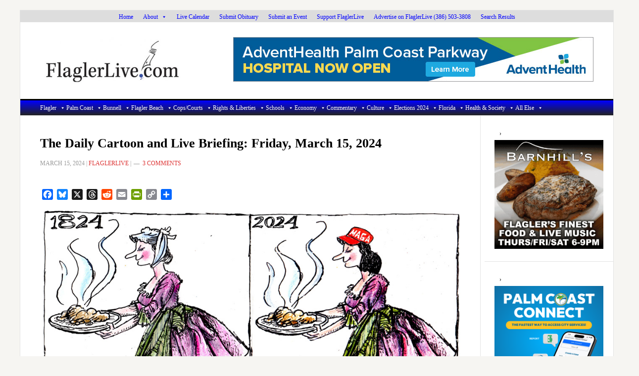

--- FILE ---
content_type: text/html; charset=utf-8
request_url: https://www.google.com/recaptcha/api2/aframe
body_size: 265
content:
<!DOCTYPE HTML><html><head><meta http-equiv="content-type" content="text/html; charset=UTF-8"></head><body><script nonce="7ePdwufiesaE34DDBhgvvQ">/** Anti-fraud and anti-abuse applications only. See google.com/recaptcha */ try{var clients={'sodar':'https://pagead2.googlesyndication.com/pagead/sodar?'};window.addEventListener("message",function(a){try{if(a.source===window.parent){var b=JSON.parse(a.data);var c=clients[b['id']];if(c){var d=document.createElement('img');d.src=c+b['params']+'&rc='+(localStorage.getItem("rc::a")?sessionStorage.getItem("rc::b"):"");window.document.body.appendChild(d);sessionStorage.setItem("rc::e",parseInt(sessionStorage.getItem("rc::e")||0)+1);localStorage.setItem("rc::h",'1768609825761');}}}catch(b){}});window.parent.postMessage("_grecaptcha_ready", "*");}catch(b){}</script></body></html>

--- FILE ---
content_type: text/plain; charset=utf-8
request_url: https://api.openweathermap.org/data/2.5/widgets/weather?id=4167538&units=imperial&appid=4b5a516c6bb5488cbce5208cb13b70da&callback=jQuery34103329784665660278_1768609822042&_=1768609822043
body_size: 557
content:
jQuery34103329784665660278_1768609822042({"coord":{"lon":-81.2078,"lat":29.585},"weather":[{"id":800,"main":"Clear","description":"clear sky","icon":"01n"}],"base":"stations","main":{"temp":44.89,"feels_like":43.9,"temp_min":41.07,"temp_max":49.98,"pressure":1023,"humidity":75,"sea_level":1023,"grnd_level":1022},"visibility":10000,"wind":{"speed":3,"deg":165,"gust":5.01},"clouds":{"all":0},"dt":1768609800,"sys":{"type":2,"id":2020574,"country":"US","sunrise":1768566019,"sunset":1768603708},"timezone":-18000,"id":4167538,"name":"Palm Coast","cod":200})

--- FILE ---
content_type: text/plain; charset=utf-8
request_url: https://api.openweathermap.org/data/2.5/widgets/forecast?id=4167538&units=imperial&cnt=8&appid=4b5a516c6bb5488cbce5208cb13b70da&callback=jQuery34103329784665660278_1768609822042&_=1768609822044
body_size: 3248
content:
jQuery34103329784665660278_1768609822042({"city":{"id":4167538,"name":"Palm Coast","coord":{"lon":-81.2078,"lat":29.585},"country":"US","population":0,"timezone":-18000},"cod":"200","message":0.0452741,"cnt":8,"list":[{"dt":1768582800,"sunrise":1768566019,"sunset":1768603708,"temp":{"day":53.78,"min":38.34,"max":57.16,"night":46.92,"eve":46.65,"morn":38.59},"feels_like":{"day":50.97,"night":44.37,"eve":43.83,"morn":34.52},"pressure":1023,"humidity":45,"weather":[{"id":800,"main":"Clear","description":"sky is clear","icon":"01d"}],"speed":11.5,"deg":320,"gust":23.49,"clouds":0,"pop":0},{"dt":1768669200,"sunrise":1768652408,"sunset":1768690159,"temp":{"day":65.46,"min":45.14,"max":68.14,"night":57.38,"eve":59.27,"morn":47.08},"feels_like":{"day":63.97,"night":56.71,"eve":58.42,"morn":45.82},"pressure":1023,"humidity":48,"weather":[{"id":802,"main":"Clouds","description":"scattered clouds","icon":"03d"}],"speed":8.08,"deg":125,"gust":13.09,"clouds":40,"pop":0},{"dt":1768755600,"sunrise":1768738796,"sunset":1768776610,"temp":{"day":50.81,"min":39.29,"max":57.54,"night":39.29,"eve":45.52,"morn":55.38},"feels_like":{"day":48.97,"night":34.97,"eve":40.95,"morn":54},"pressure":1023,"humidity":72,"weather":[{"id":500,"main":"Rain","description":"light rain","icon":"10d"}],"speed":15.48,"deg":318,"gust":25.97,"clouds":100,"pop":1,"rain":0.84},{"dt":1768842000,"sunrise":1768825183,"sunset":1768863062,"temp":{"day":52.03,"min":35.11,"max":56.64,"night":46.06,"eve":48.83,"morn":35.44},"feels_like":{"day":48.2,"night":45.01,"eve":47.28,"morn":30.22},"pressure":1026,"humidity":27,"weather":[{"id":800,"main":"Clear","description":"sky is clear","icon":"01d"}],"speed":7,"deg":335,"gust":11.07,"clouds":0,"pop":0},{"dt":1768928400,"sunrise":1768911567,"sunset":1768949514,"temp":{"day":57.13,"min":41.23,"max":57.13,"night":51.37,"eve":50.09,"morn":41.23},"feels_like":{"day":54.09,"night":48.51,"eve":47.1,"morn":36.88},"pressure":1029,"humidity":33,"weather":[{"id":800,"main":"Clear","description":"sky is clear","icon":"01d"}],"speed":9.93,"deg":21,"gust":14.74,"clouds":7,"pop":0},{"dt":1769014800,"sunrise":1768997951,"sunset":1769035965,"temp":{"day":65.79,"min":50.61,"max":65.79,"night":60.53,"eve":59.83,"morn":52.83},"feels_like":{"day":64.94,"night":60.19,"eve":59.36,"morn":51.39},"pressure":1026,"humidity":61,"weather":[{"id":500,"main":"Rain","description":"light rain","icon":"10d"}],"speed":8.66,"deg":80,"gust":13.35,"clouds":78,"pop":0.2,"rain":0.12},{"dt":1769101200,"sunrise":1769084332,"sunset":1769122417,"temp":{"day":71.56,"min":60.33,"max":71.56,"night":65.77,"eve":64.4,"morn":60.33},"feels_like":{"day":71.24,"night":66.51,"eve":65.01,"morn":60.01},"pressure":1017,"humidity":60,"weather":[{"id":500,"main":"Rain","description":"light rain","icon":"10d"}],"speed":11.23,"deg":188,"gust":30.71,"clouds":92,"pop":1,"rain":3},{"dt":1769187600,"sunrise":1769170713,"sunset":1769208870,"temp":{"day":60.91,"min":57.74,"max":64.11,"night":63.5,"eve":61.86,"morn":57.74},"feels_like":{"day":60.37,"night":63.41,"eve":61.65,"morn":57.4},"pressure":1022,"humidity":78,"weather":[{"id":500,"main":"Rain","description":"light rain","icon":"10d"}],"speed":15.08,"deg":26,"gust":24.65,"clouds":100,"pop":1,"rain":3.81}]})